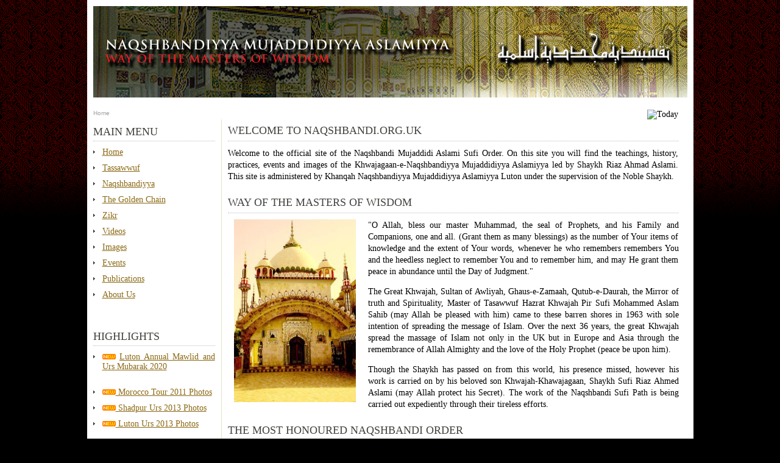

--- FILE ---
content_type: text/html
request_url: http://naqshbandi.org.uk/main.html
body_size: 11265
content:
<!DOCTYPE html PUBLIC "-//W3C//DTD XHTML 1.0 Transitional//EN" "http://www.w3.org/TR/xhtml1/DTD/xhtml1-transitional.dtd">
<html xmlns="http://www.w3.org/1999/xhtml">
<head runat="server">
<link rel="icon" type="image/ico" href="Images/mescidinebevi.ico"/>
    <title>Home | Naqshbandiyya Mujaddidya Aslamiyya</title>
    <style type="text/css">
        <!-- @import url('Styles/styles.css'); -->
    </style>
</head>
<body class="centre">
    <div id="superdiv">
        <div id="header">
            <img src="Images/banner.jpg" width="975px" height="150px" alt="Naqshbandi.org.uk Banner" /></div>
        <div id="datacontainer">
            <div id="breadcrumb">
                <p class="breadcrumb" style="color: #A0A0A0;">
                    Home</p>
            </div>
            <div id="date">
                <img src="http://yse-uk.com/hijri/hijridate.php?style=freetype&font_file=vera.ttf&font_color=A0A0A0&background_color=FFFFFF&font_size=10&format=0"
                    alt="Today" /></div>
        </div>
        <div id="container">
            <div id="sidebar">
                <ul>
                    <li>
                        <h2>
                            Main Menu</h2>
                        <ul>
                            <li><a href="main.html" title="Homepage">Home</a></li>
                            <li><a href="tassawwuf.html" title="On Sufism">Tassawwuf</a></li>
                            <li><a href="naqshbandiyya.html" title="On the Naqshbandi Order">Naqshbandiyya</a></li>
                            <li><a href="goldenchain.html" title="Our Chain">The Golden Chain</a></li>
                            <li><a href="zikr.html" title="On Rememberance of Allah (SWT)">Zikr</a></li>
                            <li><a href="videogallery.html" title="Videos of the Tariqah">Videos</a></li>
                            <li><a href="imagegallery.html" title="Images of the Tariqah">Images</a></li>
                            <li><a href="events.html" title="Events">Events</a></li>
                            <li><a href="publications.html" title="Events">Publications</a></li>
                            <li><a href="about.html" title="About Naqshbandi.org.uk">About Us</a></li>
                        </ul>
                    </li>
                    <li>
                        <h2>
                            Highlights</h2>
                        <ul>
						<li><img src="Images/new.gif" alt="new" width="22" height="9" />
						  <a href="events.html#mainevent" title="Annual Mawlid Luton 2020">
 							Luton Annual Mawlid and Urs Mubarak 2020</a><br/><br/></li>
							
							<!--<li><a href="importantnotice.html" title="Important Notice">Important Notice</a></li>
							<li><img src="Images/new.gif" alt="new" width="22" height="9" /><a href="Galleries/BlackburnUrs2012.html" title="Markazi Milad un-Nabi and Urs Mubarak"> Blackburn Urs 2012</a></li>-->
							<li><img src="Images/new.gif" alt="new" width="22" height="9" /><a href="Galleries/MoroccoTour2011.html" title="Morocco Tour 2011"> Morocco Tour 2011 Photos</a></li>
                            <li><img src="Images/new.gif" alt="new" width="22" height="9" /><a href="Galleries/ShadpurUrs2013.html" title="Shadpur Shareef Milad un-Nabi and Urs Mubarak"> Shadpur Urs 2013 Photos</a></li>
							<li><img src="Images/new.gif" alt="new" width="22" height="9" /><a href="Galleries/LutonUrs2013.html" title="Luton Milad un-Nabi and Urs Mubarak"> Luton Urs 2013 Photos</a></li>
                           
                            <!--<li><img src="Images/updated.gif" alt="new" width="50" height="11" /><a href="Articles/khatam.html"> Khatm-ul-Khwajagaan Arabic</a></li>
                            <li><img src="Images/updated.gif" alt="new" width="50" height="11" /><a href="goldenchain.html#shajrashareef"> Shajrah-e-Tariqat Urdu</a></li>-->
                        </ul>
                    </li>
                    <li>
                        <h2>
                            Quick Links</h2>
                        <ul>
                          <!--<li><img src="Images/new.gif" alt="new" width="22" height="9" />
						  <a href="events.html#mainevent" title="Luton Milad &amp; Urs 2013">
						  Luton Milad &amp; Urs 2013</a></li><br>-->
							<!--
							<li><a href="importantnotice.html" title="Important Notice">Important Notice</a></li>
							<li><img src="Images/new.gif" alt="new" width="22" height="9" /><a href="Galleries/BlackburnUrs2012.html" title="Markazi Milad un-Nabi and Urs Mubarak"> Blackburn Urs 2012</a></li>
                            <li><img src="Images/new.gif" alt="new" width="22" height="9" /><a href="Galleries/ShadpurUrs2012.html" title="Markazi Milad un-Nabi and Urs Mubarak"> Shadpur Urs 2012</a></li>
							<li><img src="Images/new.gif" alt="new" width="22" height="9" /><a href="Galleries/LutonUrs2012.html" title="Markazi Milad un-Nabi and Urs Mubarak"> Luton Urs 2012</a></li>-->
                           
                            <li><a href="Articles/khatam.html"> Khatm-ul-Khwajagaan Arabic</a></li>
                            <li><a href="goldenchain.html#shajrashareef"> Shajrah-e-Tariqat Urdu</a></li>	
                            <li><a href="goldenchain.html#shajrashareefen"> Shajrah-e-Tariqat English</a></li>
                        </ul>
                        <p></p>
                    </li>

                </ul>
                <!--<br /><br /><br /><br /><br /><br /><br /><br /><br /><br /><br /><br /><br /><br /><br /><br /><br /><br /><br /><br />-->
                <!-- Google Custom Search Element -->
                <!--<form action="http://www.google.com/cse" id="cse-search-box">
                    <div>
                        <input type="hidden" name="cx" value="018420382984697360755:t8r17zh7hwi" />
                        <input type="hidden" name="ie" value="UTF-8" />
                        <input type="text" name="q" size="31px" />
                        <input type="submit" name="sa" value="Search" size="31px" />
                    </div>
                </form>

                <script type="text/javascript" src="http://www.google.com/jsapi"></script>

                <script type="text/javascript">google.load("elements", "1", {packages: "transliteration"});</script>

                <script type="text/javascript" src="http://www.google.com/coop/cse/t13n?form=cse-search-box&t13n_langs=en"></script>

                <script type="text/javascript" src="http://www.google.com/coop/cse/brand?form=cse-search-box&lang=en"></script>-->
            </div>
            <div id="content">
                <div class="post">
                    <h2 class="title">
                        Welcome to Naqshbandi.org.uk</h2>
                    <p class="bodytext">
                        Welcome to the official site of the Naqshbandi Mujaddidi Aslami Sufi Order. On this
                        site you will find the teachings, history, practices, events and images of the Khwajagaan-e-Naqshbandiyya
                        Mujaddidiyya Aslamiyya led by Shaykh Riaz Ahmad Aslami. This site is administered
                        by Khanqah Naqshbandiyya Mujaddidiyya Aslamiyya Luton under the supervision of the
                        Noble Shaykh.</p>
                </div>
                <div class="post">
                    <h2 class="title">
                        Way of the Masters of Wisdom</h2>
                    <img class="left" src="Images/shadpursharif.jpg" alt="Shadpur Sharif" width="200"
                        height="300" />
                    <p class="bodytext" style="text-align: justify">
                        "O Allah, bless our master Muhammad, the seal of Prophets, and his Family and Companions,
                        one and all. (Grant them as many blessings) as the number of Your items of knowledge
                        and the extent of Your words, whenever he who remembers remembers You and the heedless
                        neglect to remember You and to remember him, and may He grant them peace in abundance
                        until the Day of Judgment."</p>
                    <p style="text-align: justify">
                        The Great Khwajah, Sultan of Awliyah, Ghaus-e-Zamaah, Qutub-e-Daurah, the Mirror
                        of truth and Spirituality, Master of Tasawwuf Hazrat Khwajah Pir Sufi Mohammed Aslam
                        Sahib (may Allah be pleased with him) came to these barren shores in 1963 with sole
                        intention of spreading the message of Islam. Over the next 36 years, the great Khwajah
                        spread the massage of Islam not only in the UK but in Europe and Asia through the
                        remembrance of Allah Almighty and the love of the Holy Prophet (peace be upon him).</p>
                    <p style="text-align: justify">
                        Though the Shaykh has passed on from this world, his presence missed, however
                        his work is carried on by his beloved son Khwajah-Khawajagaan, Shaykh Sufi Riaz
                        Ahmed Aslami (may Allah protect his Secret). The work of the Naqshbandi Sufi Path
                        is being carried out expediently through their tireless efforts.</p>
                </div>
                <div class="post">
                    <h2 class="title">
                        The Most Honoured Naqshbandi Order</h2>
                    <p class="bodytext" style="text-align: justify">
                        "Our Way is very rare and very precious. It is the urwati-l-wuthqa ("Firm Handhold"),
                        the way of keeping firm and steadfast in the footsteps of the Messenger of Allah
                        (Allah bless him & grant him peace) and of his Companions (Allah be well pleased
                        with them all). They brought me to this Way from the door of Favours, because at
                        its beginning and at its end, I witnessed nothing but the Favours of Allah the Exalted.
                        In this Way great doors of Heavenly Knowledge will be opened up to the seeker who
                        follows in the footsteps of the Messenger of Allah (Allah bless him & grant him
                        peace)." Sayyidunaa Shah Naqshband (Allah be well pleased with him)
                    </p>
                </div>
            </div>
        </div>
		<div id="footer">
            &nbsp; Copyright &copy; 2006-<script type="text/javascript">
								var d = new Date();
								document.write(d.getFullYear());
							 </script> 
			<a href="about.html#copyright" style="color: #aaa;">Naqshbandi Aslami Sufi Order</a>. All Rights Reserved.
		</div>
    </div>

    <script type="text/javascript">
        var gaJsHost = (("https:" == document.location.protocol) ? "https://ssl." : "http://www.");
        document.write(unescape("%3Cscript src='" + gaJsHost + "google-analytics.com/ga.js' type='text/javascript'%3E%3C/script%3E"));
    </script>

    <script type="text/javascript">
        try {
        var pageTracker = _gat._getTracker("UA-9169087-1");
        pageTracker._trackPageview();
        } catch(err) {}
    </script>

</body>
</html>


--- FILE ---
content_type: text/css
request_url: http://naqshbandi.org.uk/Styles/styles.css
body_size: 4843
content:

body
{
	background: #000 url('../Images/filterbg.png') repeat-x 0 0;
	font-family: serif;
	font-size: 14px;
	margin: 0;
	padding: 0;
}

h1, h2
{
	margin: 0;
	text-transform: uppercase;
	font-weight: normal;
	color: #000;
}

h1
{
	font-size: 44px;
}

h2
{
	font-size: 18px;
}

h3
{
	margin: 0;
	color: #000;
	font-size: 16px;
	font-weight: bold;
	text-transform: none;
}

h4
{
	font-size: 16px;
	padding-bottom:5px;
	/*font-weight: bold;*/
	border-bottom: 1px #BDBDBB dotted;
}

p, ul, ol
{
	margin-top: 0;
	line-height: 140%;
	text-align: justify;
}

ul, ol
{
}


#header, #container, #footer, #datacontainer
{
	background-color:#fff;
	position: relative;
	padding: 0;
	clear: both;
	width: 995px;
	border: none;
}
#header
{
	height: 170px;
	padding-top: 10px;
}
#breadcrumb
{
	margin: 0 10px 0 10px;
	background: #fff;
	width: 400px;
	height:15px;
	float: left;
	overflow: hidden;
	text-align: left;
	font-family: Vera;
	font-weight: normal;
	font-size: 10px;
	color: #A0A0A0;
}
#date
{
	overflow: hidden;
	width: 540px;
	margin-right: 10px;
	padding-left: 10px;
	display: block;
	text-align: right;
}
#container
{
	padding-bottom: 10px;
}
#sidebar
{
	padding-top:10px;
	margin: 0 10px 0 10px;
	background: #fff;
	width: 200px;
	float: left;
	overflow: hidden;
}
#content
{
	padding-top:10px;
	overflow: hidden;
	width: 740px;
	margin: 0 10px 0 0;
	padding-left: 10px;
	border-left: 1px solid #E8E0CC;
	display: block;
	text-align: left;
	line-height: 120%;
}
#footer
{
	vertical-align: bottom;
	padding-top: 10px;
	padding-bottom: 10px;
	color: #A4A4A4;
	background: #ffffff url(  '../Images/bottom_bg.gif' ) repeat-x 0 0;
	text-align: center;
}
#superdiv
{
	margin-left: auto;
	margin-right: auto;
	width: 995px;
	background-color:#fff;
}
div.content p
{
	text-align: justify;
}

div.article
{
	float: left;
	width: 340px;
	height: 240px;
	margin: 0;
	padding: 0 12px 10px;
}
div.article p
{
	line-height: 120%;
}
div.article p a
{
	color: #CC9933;
}
div.widearticle
{
	float: left;
	width: 700px;
	clear: both;
	margin-bottom: 10px;
}
div.widearticle p
{
	line-height: 120%;
}
div.widearticle p a
{
	color: #CC9933;
}
img
{
	border: 0;
}
img.left
{
	float: left;
	margin:0;
	padding-right:10px;
}
img.right
{
	float: right;
	margin: 0;
	padding-left:10px;
}
img.window
{
	display: block;
	margin-left: auto;
	margin-right: auto;
	padding: 2px 0 0px 0;
}
img.centerb
{
	float: left;
	margin: 0 50px 0 50px;
}
img.centers
{
	float: left;
	margin: 0 150px 0 150px;
}


.centre
{
	text-align: center;
	margin-left: auto;
	margin-right: auto;
}

/* BREADCRUMB MENU */
.breadcrumb
{
	font: 10px vera,arial, sans-serif;
	float: left;
}

.breadcrumb a
{
	background: transparent url(../Images/breadcrumb.gif) no-repeat center right;
	text-decoration: none;
	padding-right: 14px;
	color: #A0A0A0;
}

.breadcrumb a:visited, .breadcrumb a:active
{
	color: #A0A0A0;
}

.breadcrumb a:hover
{
	text-decoration: underline;
}


/* Sidebar */

#sidebar ul
{
	margin: 0;
	padding: 0;
	list-style: none;
	line-height: normal;
}

#sidebar li
{
	margin-bottom: 30px;
	padding: 0 0 10px 0px;
}

#sidebar li ul
{
}

#sidebar li li
{
	margin: 0;
	padding-left: 15px;
	background: url(../Images/img05.jpg) no-repeat left 5px;
}

#sidebar p
{
	margin: 0;
}

#sidebar h2
{
	height: 25px;
	margin: 0 0 10px 0px;
	/*padding: 8px 0 2px 0px;*/
	border-bottom: 1px #BDBDBB dotted;
	color: #42423E;
}

#sidebar p
{
	line-height: 200%;
}
#sidebar a
{
	color: #8B6914;
}

#sidebar a:visited
{
	text-decoration: none;
}

#sidebar a:hover
{
	color: #595959;
}

#sidebar a:active
{
	color: #dbdbdb;
}

/* Post */

.post
{
	margin-bottom: 25px;
}

.post .title
{
	height: 25px;
	border-bottom: 1px #BDBDBB dotted;
	color: #42423E;

}

.post .date
{
}

.post .meta
{
	margin-top: 5px;
	padding: 2px 30px 2px 0px;
	font-family: Arial, Helvetica, sans-serif;
	font-weight: normal;
	font-size: 10px;
	color: #66665E;
}

.post .bodytext
{
	
	padding-top: 10px;
}

.post .meta span
{
	display: block;
	margin-top: -10px;
}

.post .meta a
{
}

.post .entry
{
	padding: 10px 0;
}

.post .links
{
	margin: 0 250px 0 0;
	padding: 0 0 0 0px;
}

.post .links .comments
{
}

.post .links .permalink
{
	padding-left: 17px;
}
img.left
{
	float: left;
	margin: 10px 10px 0 10px;
}
#eventpost
{
	width:700px;
	clear:both;
	margin-bottom:10px;
}
#eventtitle
{
	border-bottom:1px #BDBDBB dotted;
}
#eventname
{
	float:left;
}
#eventdate
{
	text-align:right;
}

#eventpost p
{
	line-height:120%;
}
